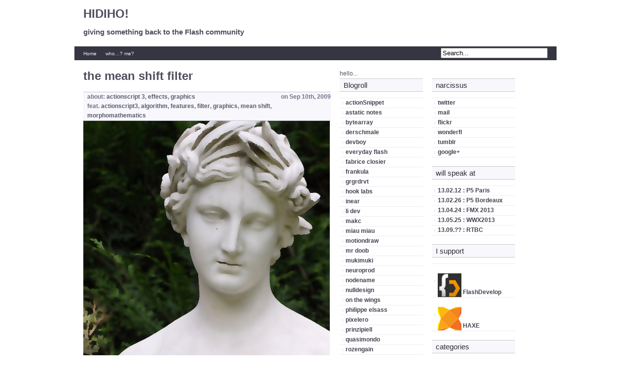

--- FILE ---
content_type: text/html
request_url: http://www.barradeau.com/hidiho/index0386.html?tag=features
body_size: 7510
content:
<!DOCTYPE html PUBLIC "-//W3C//DTD XHTML 1.0 Transitional//EN" "http://www.w3.org/TR/xhtml1/DTD/xhtml1-transitional.dtd">
<html xmlns="http://www.w3.org/1999/xhtml" lang="en-EN">


<!-- Mirrored from en.nicoptere.net/?tag=features by HTTrack Website Copier/3.x [XR&CO'2014], Mon, 16 Mar 2015 12:21:58 GMT -->
<!-- Added by HTTrack --><meta http-equiv="content-type" content="text/html;charset=UTF-8" /><!-- /Added by HTTrack -->
<head profile="http://gmpg.org/xfn/11">
<meta http-equiv="Content-Type" content="text/html; charset=UTF-8" />

<title>features &laquo;  HIDIHO!</title>

<link rel="stylesheet" href="wp-content/themes/magatheme/style.css" type="text/css" media="screen" />
<!--[if lt IE 7]><style type="text/css">
.sidebars li {display:inline-block;padding-top:1px;}
</style><![endif]-->

<link rel="alternate" type="application/rss+xml" title="HIDIHO! RSS Feed" href="indexd784.html?feed=rss2" />
<link rel="alternate" type="application/atom+xml" title="HIDIHO! Atom Feed" href="index6e0a.html?feed=atom" />
<link rel="pingback" href="xmlrpc.php" />
<script type="text/javascript">

  var _gaq = _gaq || [];
  _gaq.push(['_setAccount', 'UA-2748281-3']);
  _gaq.push(['_setDomainName', '.nicoptere.net']);
  _gaq.push(['_trackPageview']);

  (function() {
    var ga = document.createElement('script'); ga.type = 'text/javascript'; ga.async = true;
    ga.src = ('https:' == document.location.protocol ? 'https://ssl' : 'http://www') + '.google-analytics.com/ga.js';
    var s = document.getElementsByTagName('script')[0]; s.parentNode.insertBefore(ga, s);
  })();

</script>

<link rel="alternate" type="application/rss+xml" title="HIDIHO! &raquo; features Tag Feed" href="index087f.html?feed=rss2&amp;tag=features" />
<link rel='stylesheet' id='sharedaddy-css'  href='wp-content/plugins/jetpack/modules/sharedaddy/sharing7e2e.css?ver=3.8.1' type='text/css' media='all' />
<script type='text/javascript' src='wp-content/plugins/swfobj/swfobjectdc8c.js?ver=2.2'></script>
<link rel="EditURI" type="application/rsd+xml" title="RSD" href="xmlrpc0db0.php?rsd" />
<link rel="wlwmanifest" type="application/wlwmanifest+xml" href="wp-includes/wlwmanifest.xml" /> 
<meta name="generator" content="WordPress 3.8.1" />
	<style type="text/css">.recentcomments a{display:inline !important;padding:0 !important;margin:0 !important;}</style>
<meta id="syntaxhighlighteranchor" name="syntaxhighlighter-version" content="3.1.3" />

</head>
<body>
<div class="wrapper">

    <div class="header"><!--alternate-header-nav-
    <ul class="topnav"> 
        <li><a href="http://en.nicoptere.net">Home</a></li>
        <li class="page_item page-item-80"><a href="http://en.nicoptere.net/?page_id=80">who&#8230;? me?</a></li>
        <li class="searchbox"><form id="searchformtop" method="get" action="/index.php"><input type="text" name="s" id="s" size="25" onclick="if(this.value == 'Search...') this.value='';" onblur="if(this.value.length == 0) this.value='Search...';" value="Search..." tabindex="1" /></form></li>
    </ul> -->
    <div class="clr"></div>
    <h1 class="marginleft"><a href="index.html">HIDIHO!</a></h1>
    <h3 class="marginleft">giving something back to the Flash community</h3>
    <div class="clr"></div>
    <ul class="bottomnav">
        <li><a href="index.html">Home</a></li>
        <li class="page_item page-item-80"><a href="indexaffc.html?page_id=80">who&#8230;? me?</a></li>
        <li class="searchbox"><form id="searchformbottom" method="get" action="http://en.nicoptere.net/index.php"><input type="text" name="s" id="s" size="25" onclick="if(this.value == 'Search...') this.value='';" onblur="if(this.value.length == 0) this.value='Search...';" value="Search..." tabindex="1" /></form></li>
    </ul> 
    <!--<div class="solidline"></div>-->
    </div>
    <div class="main">
            <div class="article">
            <!--<ul class="extendspost">
                <li>Author: <a href="http://en.nicoptere.net/?author=1" title="Posts by nicoptere" rel="author">nicoptere</a></li>
                <li>Published: <strong>Sep 10th, 2009</strong> under : <a href="http://en.nicoptere.net/?cat=3" title="View all posts in actionscript 3" rel="category">actionscript 3</a>, <a href="http://en.nicoptere.net/?cat=60" title="View all posts in effects" rel="category">effects</a>, <a href="http://en.nicoptere.net/?cat=62" title="View all posts in graphics" rel="category">graphics</a></li>
                <li>Comments: <a href="http://en.nicoptere.net/?p=444#comments" title="Comment on the mean shift filter">9</a></li>
            </ul>/-->
            <h1><a href="indexb284.html?p=444">the mean shift filter</a></h1>
            <div class="clr marginbottom"></div>
            <div class="tags">

<div class="alignright">on <strong>Sep 10th, 2009</strong></div>
about: <a href="index81ea.html?cat=3" title="View all posts in actionscript 3" rel="category">actionscript 3</a>, <a href="indexe868.html?cat=60" title="View all posts in effects" rel="category">effects</a>, <a href="index493d.html?cat=62" title="View all posts in graphics" rel="category">graphics</a></br>
feat. <a href="index1ef0.html?tag=actionscript3" rel="tag">actionscript3</a>, <a href="indexc539.html?tag=algorithm" rel="tag">algorithm</a>, <a href="index0386.html?tag=features" rel="tag">features</a>, <a href="index2d9a.html?tag=filter" rel="tag">filter</a>, <a href="index3da9.html?tag=graphics" rel="tag">graphics</a>, <a href="index9953.html?tag=mean-shift" rel="tag">mean shift</a>, <a href="index3015.html?tag=morphomathematics" rel="tag">morphomathematics</a></div>
            <div class="content">
            <p><a href="indexb284.html?p=444"><img src="http://www.barradeau.com/nicoptere/covers/meanshift.jpg" alt="cover" /></a><br />
 <a href="indexb284.html?p=444#more-444" class="more-link">Read the rest of this entry &raquo;</a></p>
            <div class="solidline margintop"></div>
            </div>
                    </div>
    <div class="clr"></div>
		
    
    <div class="navigation">
        <div class="alignleft"></div>
        <div class="alignright"></div>
    </div>
    
        </div>

        <div class="sidebars">
        <div class="sidebar2">
			
            <div class="block text-4 widget_text">			<div class="textwidget">hello...</div>
		</div>        </div>
                
        <div class="sidebar3">
            <div class="block links-3 widget_links"><h3 class="boxedin">Blogroll</h3>
	<ul class='xoxo blogroll'>
<li><a href="http://www.actionsnippet.com/" title="Zevan Rosser&#8217;s snippets. mostly about geomtry and physics. bloody hell that guy is tough!" target="_blank">actionSnippet</a></li>
<li><a href="http://blog.inspirit.ru/" title="kick ass generative art" target="_blank">astatic notes</a></li>
<li><a href="http://www.bytearray.org/" title="The cutting edge." target="_blank">bytearray</a></li>
<li><a href="http://www.derschmale.com/" title="high quality graphics studies and experiments also a must syndicate">derschmale</a></li>
<li><a href="http://devboy.org/" title="finally airing a blog !" target="_blank">devboy</a></li>
<li><a href="http://www.everydayflash.com/" title="bartek is a designer/dev with huge skills in 3D&#8230; on &#8220;my brains to steal&#8221; list" target="_blank">everyday flash</a></li>
<li><a href="http://blog.closier.nl/" title="away3d maestro, what else can I say&#8230;" target="_blank">fabrice closier</a></li>
<li><a href="http://blog.frankula.com/" title="yet another skilled flasher &#8230;" target="_blank">frankula</a></li>
<li><a href="http://www.grgrdvrt.com/blog/" title="a promising skilled young flasher" target="_blank">grgrdrvt</a></li>
<li><a href="http://labs.byhook.com/" title="in-depth articles and hot tricks " target="_blank">hook labs</a></li>
<li><a href="http://www.inear.se/" title="Einar Öberg&#8217;s head is filled with procedural textures, 3D terrains, plants&#8217; growth schemes and more&#8230; just check it!" target="_blank">inear</a></li>
<li><a href="http://www.lidev.com.ar/" title="very talented programmer, I mean.. really talented">li dev</a></li>
<li><a href="http://makc3d.wordpress.com/" title="crazy bastard :)">makc</a></li>
<li><a href="http://labs.miaumiau.cat/" title="one of the finest &amp; most elegant flash resources around check it out!" target="_blank">miau miau</a></li>
<li><a href="http://www.motiondraw.com/" title="useful algorithms worth checking!" target="_blank">motiondraw</a></li>
<li><a href="http://mrdoob.com/blog" title="ricardo cabello&#8217;s webworks " target="_blank">mr doob</a></li>
<li><a href="http://www.mukimuki.fr/flashblog/" title="not yet quite a lot of articles yet but of a good quality and well documented" target="_blank">mukimuki</a></li>
<li><a href="http://www.neuroproductions.be/" title="pfff&#8230; this guy is killing me" target="_blank">neuroprod</a></li>
<li><a href="http://nodename.com/blog/" title="actionscript programming and kick ass algorithms by Alan Shaw" target="_blank">nodename</a></li>
<li><a href="http://www.nulldesign.de/" title="Lars Gerckens, happy father of ND2D, horribly skilled creative coder." target="_blank">nulldesign</a></li>
<li><a href="http://blog.onthewings.net/" title="Andi li&#8217;s flash and PixelBender experiments&#8217; page. really cool stuff there." target="_blank">on the wings</a></li>
<li><a href="http://philippe.elsass.me/" title="maybe you&#8217;ve heard of flashdevelop&#8230; now meet its&#8217; father : Philippe Elsass :)" target="_blank">philippe elsass</a></li>
<li><a href="http://pixelero.wordpress.com/" title="a must-syndicate" target="_blank">pixelero</a></li>
<li><a href="http://www.dasprinzip.com/prinzipiell/" title="Frank Reitberger&#8217;s AS and PixelBender experiments. a must see :)" target="_blank">prinzipiell</a></li>
<li><a href="http://incubator.quasimondo.com/" title="the guy who made me write in english :)" target="_blank">quasimondo</a></li>
<li><a href="http://www.rozengain.com/blog/" title="Dennis Ippel&#8217;s experiments, actionscript, android, kinect and more &#8230; bloody skilled bastard :)" target="_blank">rozengain</a></li>
<li><a href="http://www.sakri.net/blog/" title="talented multi threaded flashdev" target="_blank">sakri</a></li>
<li><a href="http://moebio.com/santiago/" title="talented bestiario.org contributor : check it !" target="_blank">santiago ortiz</a></li>
<li><a href="http://blog.signalsondisplay.com/" title="flash experiments" target="_blank">signalsondisplay</a></li>
<li><a href="http://www.simppa.fi/blog/" title="an impressive experimental-demo-scene-coding-cowboy " target="_blank">simppa</a></li>
<li><a href="http://www.somerandomdude.com/" title="talented flash designer" target="_blank">somerandomdude</a></li>
<li><a href="http://blog.soulwire.co.uk/" title="justin&#8217;s flash experiments. sharp and generous check it out!" target="_blank">soulwire</a></li>
<li><a href="http://www.subblue.com/blog" title="Tom Beddard AS3 and Pixel Bender experiments. very neat!" target="_blank">subblue</a></li>
<li><a href="http://algorithmist.wordpress.com/" title="points, lines, curves are no match for this distinguished Degrafa contributor.">the algorithmist</a></li>
<li><a href="http://blog.touchmypixel.com/" title="tips and tricks from down under." target="_blank">touch my pixel</a></li>
<li><a href="http://www.wblut.com/" title="ouch! processing rocks! " target="_blank">W:blut</a></li>
<li><a href="http://www.zeropointnine.com/blog/" title="Lee felarca researches and snippets a must syndicate." target="_blank">zero point nine</a></li>

	</ul>
</div>
        </div>
        
        <div class="sidebar3">
            <div class="block nav_menu-3 widget_nav_menu"><h3 class="boxedin">narcissus</h3><div class="menu-bill-container"><ul id="menu-bill" class="menu"><li id="menu-item-851" class="menu-item menu-item-type-custom menu-item-object-custom menu-item-851"><a title="twitter" href="http://www.twitter.com/nicoptere">twitter</a></li>
<li id="menu-item-852" class="menu-item menu-item-type-custom menu-item-object-custom menu-item-852"><a title="nicoptere@gmail.com" href="mailto:nicoptere@gmail.com">mail</a></li>
<li id="menu-item-2191" class="menu-item menu-item-type-custom menu-item-object-custom menu-item-2191"><a href="http://www.flickr.com/photos/barradeau/">flickr</a></li>
<li id="menu-item-1350" class="menu-item menu-item-type-custom menu-item-object-custom menu-item-1350"><a href="http://wonderfl.net/user/nicoptere/codes">wonderfl</a></li>
<li id="menu-item-1546" class="menu-item menu-item-type-custom menu-item-object-custom menu-item-1546"><a href="http://nicoptere.tumblr.com/">tumblr</a></li>
<li id="menu-item-2111" class="menu-item menu-item-type-custom menu-item-object-custom menu-item-2111"><a href="https://plus.google.com/u/0/101644707885114021395/posts">google+</a></li>
</ul></div></div><div class="block nav_menu-4 widget_nav_menu"><h3 class="boxedin">will speak at</h3><div class="menu-wiil-speak-at-container"><ul id="menu-wiil-speak-at" class="menu"><li id="menu-item-2504" class="menu-item menu-item-type-custom menu-item-object-custom menu-item-2504"><a href="http://us2.campaign-archive1.com/?u=c1f7e8001b46c6dde2cd0c5be&amp;id=90e51a7479">13.02.12 : P5 Paris</a></li>
<li id="menu-item-2501" class="menu-item menu-item-type-custom menu-item-object-custom menu-item-2501"><a title="p5 bordeaux" href="http://www.processingbordeaux.org/">13.02.26 : P5 Bordeaux</a></li>
<li id="menu-item-2502" class="menu-item menu-item-type-custom menu-item-object-custom menu-item-2502"><a title="FMX 2013" href="http://www.fmx.de/program.html#!/list?t=126">13.04.24 : FMX 2013</a></li>
<li id="menu-item-2600" class="menu-item menu-item-type-custom menu-item-object-custom menu-item-2600"><a href="http://wwx.silexlabs.org/2013/">13.05.25 : WWX2013</a></li>
<li id="menu-item-2597" class="menu-item menu-item-type-custom menu-item-object-custom menu-item-2597"><a href="http://reasons.to/speakers/index.php?id=nicolasbarradeau">13.09.?? : RTBC</a></li>
</ul></div></div><div class="block nav_menu-2 widget_nav_menu"><h3 class="boxedin">I support</h3><div class="menu-opensource-projects-container"><ul id="menu-opensource-projects" class="menu"><li id="menu-item-2000" class="menu-item menu-item-type-custom menu-item-object-custom menu-item-2000"><a title="FlashDevelop" href="http://www.flashdevelop.org/"><br /><img src="http://www.barradeau.com/nicoptere/_assets/logo_FD.png"/> FlashDevelop</a></li>
<li id="menu-item-2500" class="menu-item menu-item-type-custom menu-item-object-custom menu-item-2500"><a title="Haxe" href="http://www.haxe.org/"><br /><img src="http://www.barradeau.com/nicoptere/_assets/logo_HX.png"/> HAXE</a></li>
</ul></div></div><div class="block categories-3 widget_categories"><h3 class="boxedin">categories</h3><select name='cat' id='cat' class='postform' >
	<option value='-1'>Select Category</option>
	<option class="level-0" value="44">3D&nbsp;&nbsp;(15)</option>
	<option class="level-1" value="243">&nbsp;&nbsp;&nbsp;AGAL&nbsp;&nbsp;(2)</option>
	<option class="level-1" value="242">&nbsp;&nbsp;&nbsp;Away3D 4.0&nbsp;&nbsp;(2)</option>
	<option class="level-0" value="3">actionscript 3&nbsp;&nbsp;(59)</option>
	<option class="level-1" value="130">&nbsp;&nbsp;&nbsp;API&nbsp;&nbsp;(4)</option>
	<option class="level-0" value="228">android&nbsp;&nbsp;(2)</option>
	<option class="level-0" value="60">effects&nbsp;&nbsp;(16)</option>
	<option class="level-0" value="205">generative art&nbsp;&nbsp;(12)</option>
	<option class="level-0" value="73">geometry&nbsp;&nbsp;(31)</option>
	<option class="level-0" value="62">graphics&nbsp;&nbsp;(36)</option>
	<option class="level-0" value="261">haxe&nbsp;&nbsp;(1)</option>
	<option class="level-0" value="98">pixel bender&nbsp;&nbsp;(5)</option>
	<option class="level-0" value="223">processing&nbsp;&nbsp;(2)</option>
	<option class="level-0" value="159">structuresynth / sunflow&nbsp;&nbsp;(1)</option>
	<option class="level-0" value="61">text&nbsp;&nbsp;(2)</option>
	<option class="level-0" value="1">Uncategorized&nbsp;&nbsp;(7)</option>
	<option class="level-0" value="161">work&nbsp;&nbsp;(3)</option>
</select>

<script type='text/javascript'>
/* <![CDATA[ */
	var dropdown = document.getElementById("cat");
	function onCatChange() {
		if ( dropdown.options[dropdown.selectedIndex].value > 0 ) {
			location.href = "http://en.nicoptere.net/?cat="+dropdown.options[dropdown.selectedIndex].value;
		}
	}
	dropdown.onchange = onCatChange;
/* ]]> */
</script>

</div><div class="block text-2 widget_text"><h3 class="boxedin">tools</h3>			<div class="textwidget"><a href="http://www.barradeau.com/nicoptere/noobie_ninja/lib/doc/3d_cheatsheet.pdf">a 3D cheatsheet</a></div>
		</div><div class="block image-4 widget_image">
</div>						
        </div>
    </div>    
    <div class="clr"></div>
    
        <div class="footer clr">
        <div class="sidebars">
            <div class="footerleft">
                <div class="block calendar-3 widget_calendar"><h3 class="boxedin">history</h3><div id="calendar_wrap"><table id="wp-calendar">
	<caption>March 2015</caption>
	<thead>
	<tr>
		<th scope="col" title="Monday">M</th>
		<th scope="col" title="Tuesday">T</th>
		<th scope="col" title="Wednesday">W</th>
		<th scope="col" title="Thursday">T</th>
		<th scope="col" title="Friday">F</th>
		<th scope="col" title="Saturday">S</th>
		<th scope="col" title="Sunday">S</th>
	</tr>
	</thead>

	<tfoot>
	<tr>
		<td colspan="3" id="prev"><a href="index631b.html?m=201306" title="View posts for June 2013">&laquo; Jun</a></td>
		<td class="pad">&nbsp;</td>
		<td colspan="3" id="next" class="pad">&nbsp;</td>
	</tr>
	</tfoot>

	<tbody>
	<tr>
		<td colspan="6" class="pad">&nbsp;</td><td>1</td>
	</tr>
	<tr>
		<td>2</td><td>3</td><td>4</td><td>5</td><td>6</td><td>7</td><td>8</td>
	</tr>
	<tr>
		<td>9</td><td>10</td><td>11</td><td>12</td><td>13</td><td>14</td><td>15</td>
	</tr>
	<tr>
		<td id="today">16</td><td>17</td><td>18</td><td>19</td><td>20</td><td>21</td><td>22</td>
	</tr>
	<tr>
		<td>23</td><td>24</td><td>25</td><td>26</td><td>27</td><td>28</td><td>29</td>
	</tr>
	<tr>
		<td>30</td><td>31</td>
		<td class="pad" colspan="5">&nbsp;</td>
	</tr>
	</tbody>
	</table></div></div>            </div>
            <div class="footermid">
                <div class="block tag_cloud-2 widget_tag_cloud"><h3 class="boxedin">Tags</h3><div class="tagcloud"><a href='index4c82.html?tag=3d' class='tag-link-44' title='12 topics' style='font-size: 17.483870967742pt;'>3D</a>
<a href='index526f.html?tag=actionscript' class='tag-link-32' title='5 topics' style='font-size: 12.516129032258pt;'>actionscript</a>
<a href='index4688.html?tag=as3' class='tag-link-3' title='2 topics' style='font-size: 8pt;'>actionscript 3</a>
<a href='index1ef0.html?tag=actionscript3' class='tag-link-5' title='3 topics' style='font-size: 9.8064516129032pt;'>actionscript3</a>
<a href='indexc539.html?tag=algorithm' class='tag-link-53' title='4 topics' style='font-size: 11.311827956989pt;'>algorithm</a>
<a href='index1bf5.html?tag=attractor' class='tag-link-8' title='2 topics' style='font-size: 8pt;'>attractor</a>
<a href='index220e.html?tag=basics' class='tag-link-206' title='8 topics' style='font-size: 15.075268817204pt;'>basics</a>
<a href='indexb8f6.html?tag=bezier' class='tag-link-42' title='2 topics' style='font-size: 8pt;'>bezier</a>
<a href='index4984.html?tag=bitmapdata' class='tag-link-17' title='9 topics' style='font-size: 15.827956989247pt;'>BitmapData</a>
<a href='index4e2c.html?tag=box2d' class='tag-link-68' title='3 topics' style='font-size: 9.8064516129032pt;'>box2D</a>
<a href='index21b4.html?tag=concave' class='tag-link-71' title='3 topics' style='font-size: 9.8064516129032pt;'>concave</a>
<a href='index746a.html?tag=convex' class='tag-link-70' title='3 topics' style='font-size: 9.8064516129032pt;'>convex</a>
<a href='index2881.html?tag=curves' class='tag-link-43' title='3 topics' style='font-size: 9.8064516129032pt;'>curves</a>
<a href='index596d.html?tag=delaunay' class='tag-link-39' title='3 topics' style='font-size: 9.8064516129032pt;'>delaunay</a>
<a href='indexbd9d.html?tag=distort' class='tag-link-76' title='3 topics' style='font-size: 9.8064516129032pt;'>distort</a>
<a href='index29b1.html?tag=effect' class='tag-link-36' title='4 topics' style='font-size: 11.311827956989pt;'>effect</a>
<a href='index4356.html?tag=elevator-pitch' class='tag-link-172' title='4 topics' style='font-size: 11.311827956989pt;'>elevator pitch</a>
<a href='index054f.html?tag=fotb' class='tag-link-171' title='4 topics' style='font-size: 11.311827956989pt;'>fotb</a>
<a href='indexf9c3.html?tag=generative' class='tag-link-204' title='11 topics' style='font-size: 17.032258064516pt;'>generative</a>
<a href='indexf4e0.html?tag=generative-art' class='tag-link-205' title='10 topics' style='font-size: 16.430107526882pt;'>generative art</a>
<a href='indexf312.html?tag=generator' class='tag-link-50' title='9 topics' style='font-size: 15.827956989247pt;'>generator</a>
<a href='indexad4d.html?tag=geometry' class='tag-link-73' title='25 topics' style='font-size: 22pt;'>geometry</a>
<a href='index3da9.html?tag=graphics' class='tag-link-62' title='10 topics' style='font-size: 16.430107526882pt;'>graphics</a>
<a href='index8428.html?tag=hull' class='tag-link-78' title='3 topics' style='font-size: 9.8064516129032pt;'>hull</a>
<a href='index4d94.html?tag=introduction' class='tag-link-210' title='8 topics' style='font-size: 15.075268817204pt;'>introduction</a>
<a href='indexf167.html?tag=line' class='tag-link-209' title='8 topics' style='font-size: 15.075268817204pt;'>line</a>
<a href='index5b6c.html?tag=noise' class='tag-link-56' title='3 topics' style='font-size: 9.8064516129032pt;'>noise</a>
<a href='index0b59.html?tag=pattern' class='tag-link-96' title='3 topics' style='font-size: 9.8064516129032pt;'>pattern</a>
<a href='index098a.html?tag=physics' class='tag-link-72' title='3 topics' style='font-size: 9.8064516129032pt;'>physics</a>
<a href='index4bd5.html?tag=pixel' class='tag-link-99' title='3 topics' style='font-size: 9.8064516129032pt;'>pixel</a>
<a href='index1c6c.html?tag=pixelbender' class='tag-link-116' title='3 topics' style='font-size: 9.8064516129032pt;'>pixelbender</a>
<a href='index449c.html?tag=polygon' class='tag-link-55' title='7 topics' style='font-size: 14.322580645161pt;'>polygon</a>
<a href='indexe4e1.html?tag=projection' class='tag-link-75' title='4 topics' style='font-size: 11.311827956989pt;'>projection</a>
<a href='indexf77f.html?tag=random' class='tag-link-58' title='4 topics' style='font-size: 11.311827956989pt;'>random</a>
<a href='index4a10.html?tag=session' class='tag-link-207' title='7 topics' style='font-size: 14.322580645161pt;'>session</a>
<a href='index1836.html?tag=source' class='tag-link-217' title='5 topics' style='font-size: 12.516129032258pt;'>source</a>
<a href='index724c.html?tag=sphere' class='tag-link-45' title='2 topics' style='font-size: 8pt;'>sphere</a>
<a href='index50e2.html?tag=spline' class='tag-link-41' title='4 topics' style='font-size: 11.311827956989pt;'>spline</a>
<a href='index7418.html?tag=tesselation' class='tag-link-38' title='2 topics' style='font-size: 8pt;'>tesselation</a>
<a href='indexac07.html?tag=text' class='tag-link-61' title='4 topics' style='font-size: 11.311827956989pt;'>text</a>
<a href='index4a42.html?tag=triangle' class='tag-link-213' title='3 topics' style='font-size: 9.8064516129032pt;'>triangle</a>
<a href='index2692.html?tag=triangles' class='tag-link-54' title='3 topics' style='font-size: 9.8064516129032pt;'>triangles</a>
<a href='index36cf.html?tag=triangulation' class='tag-link-37' title='2 topics' style='font-size: 8pt;'>triangulation</a>
<a href='indexd064.html?tag=vectors' class='tag-link-10' title='3 topics' style='font-size: 9.8064516129032pt;'>vectors</a>
<a href='index031e.html?tag=voronoi' class='tag-link-40' title='3 topics' style='font-size: 9.8064516129032pt;'>voronoi</a></div>
</div>            </div>
            <div class="footerright">
                <div class="block recent-comments-4 widget_recent_comments"><h3 class="boxedin">my beloved readers wrote&#8230;</h3><ul id="recentcomments"><li class="recentcomments"><a href='http://www.semifluid.com/2014/04/20/equirectangular-to-stereographic-projections-little-planets-in-matlab/' rel='external nofollow' class='url'>Equirectangular to Stereographic Projections (Little Planets) in MATLAB | semifluid.com</a> on <a href="indexaa21.html?p=315&amp;cpage=1#comment-25615">PIXEL BENDER #4 projections</a></li><li class="recentcomments"><a href='http://blog.colourbomb.net/?p=554' rel='external nofollow' class='url'>ColourBomb</a> on <a href="index24a2.html?p=10&amp;cpage=1#comment-25163">Delaunay triangulation and Voronoï diagram</a></li><li class="recentcomments"><a href='http://www.bixbite.org/' rel='external nofollow' class='url'>devu</a> on <a href="index17fd.html?p=2511&amp;cpage=1#comment-25093">And Now for Something Completely Different</a></li><li class="recentcomments">Attraktive on <a href="index17fd.html?p=2511&amp;cpage=1#comment-24946">And Now for Something Completely Different</a></li><li class="recentcomments"><a href='http://psykosoft.net/' rel='external nofollow' class='url'>Mathieu Gosselin</a> on <a href="index17fd.html?p=2511&amp;cpage=1#comment-24920">And Now for Something Completely Different</a></li><li class="recentcomments"><a href='http://www.greensock.com/' rel='external nofollow' class='url'>carl</a> on <a href="index17fd.html?p=2511&amp;cpage=1#comment-24912">And Now for Something Completely Different</a></li><li class="recentcomments"><a href='http://videometry.net/' rel='external nofollow' class='url'>theMightyAtom</a> on <a href="index17fd.html?p=2511&amp;cpage=1#comment-24907">And Now for Something Completely Different</a></li><li class="recentcomments">Wen on <a href="index17fd.html?p=2511&amp;cpage=1#comment-24898">And Now for Something Completely Different</a></li><li class="recentcomments">YopSolo on <a href="index17fd.html?p=2511&amp;cpage=1#comment-24897">And Now for Something Completely Different</a></li><li class="recentcomments"><a href='http://helloenjoy.com/' rel='external nofollow' class='url'>C4RL05</a> on <a href="index17fd.html?p=2511&amp;cpage=1#comment-24895">And Now for Something Completely Different</a></li></ul></div>
            

            </div>
        <div class="clr"></div>
        </div>
    </div>
    
    <div class="basement clr">

        <p>&copy; 2009 <a href="index.html">HIDIHO!</a>. All Rights Reserved.</p>
        <p>This blog is powered by <a href="http://wordpress.org/">Wordpress</a> and <a href="http://bryanhelmig.com/magatheme-cool-minimal-wordpress-theme/">Magatheme</a> by <a href="http://bryanhelmig.com/">Bryan Helmig</a>.</p>
        <p><script type='text/javascript' src='wp-includes/js/jquery/jquery3e5a.js?ver=1.10.2'></script>
<script type='text/javascript' src='wp-includes/js/jquery/jquery-migrate.min1576.js?ver=1.2.1'></script>
<script type='text/javascript' src='s.gravatar.com/js/gprofiles9d62.js?aa&amp;ver=3.8.1'></script>
<script type='text/javascript'>
/* <![CDATA[ */
var WPGroHo = {"my_hash":""};
/* ]]> */
</script>
<script type='text/javascript' src='wp-content/plugins/jetpack/modules/wpgroho7e2e.js?ver=3.8.1'></script>
	<div style="display:none">
	</div>

	<script src="stats.wordpress.com/e-201512.js" type="text/javascript"></script>
	<script type="text/javascript">
	st_go({v:'ext',j:'1:1.3',blog:'6745076',post:'0'});
	var load_cmc = function(){linktracker_init(6745076,0,2);};
	if ( typeof addLoadEvent != 'undefined' ) addLoadEvent(load_cmc);
	else load_cmc();
	</script></p>
    </div>
</div>
</body>

<!-- Mirrored from en.nicoptere.net/?tag=features by HTTrack Website Copier/3.x [XR&CO'2014], Mon, 16 Mar 2015 12:21:58 GMT -->
</html>

--- FILE ---
content_type: text/css
request_url: http://www.barradeau.com/hidiho/wp-content/themes/magatheme/style.css
body_size: 2649
content:
/*
	Theme Name: Magatheme
	Theme URI: http://bryanhelmig.com/magatheme-cool-minimal-wordpress-theme/
	Description: Magatheme is a 3-column, widget-ready theme with a cool, minimalist magazine look. More info about features at <a href="http://bryanhelmig.com/magatheme-cool-minimal-wordpress-theme/">bryanhelmig.com</a>.
	Version: 1.0.4
	Author: Bryan Helmig
	Author URI: http://bryanhelmig.com
	Tags:light,white,silver,three-columns,right-sidebar


	"Magatheme" by Bryan Helmig

	This theme was designed and built by Bryan Helmig
	of Mid Mo Design: http://midmodesign.com/.

	The CSS, XHTML and design is released under the GPL.

*/

/* Aardvark Reset Thingy http://aardvark.fecklessmind.com/ */
html, body, div, span, applet, object, iframe, h1, h2, h3, h4, h5, h6, p, blockquote, pre, a, abbr, acronym, address, big, cite, code,
del, dfn, em, font, img, ins, kbd, q, s, samp, small, strike, strong, sub, sup, tt, var, b, u, i, center, dl, dt, dd, ol, ul, li,
fieldset, form, label, legend, table, caption, tbody, tfoot, thead, tr, th, td, header, nav, section, article, aside, footer
 {border:0;margin:0;outline:0;padding:0;background:transparent;vertical-align:baseline;}

blockquote, q {quotes:none;}
blockquote:before,blockquote:after,q:before,q:after {content:'';content:none;}

header, nav, section, article, aside, footer {display:block;}

/* Basic styles */
body {background:#fff;color:#4F4F5F;font:.75em/1.6em Helvetica, Arial, "Liberation Sans", "Bitstream Vera Sans", sans-serif;}
html>body {font-size:12px;}

img {display:inline-block;vertical-align:bottom;}

h1,h2,h3,h4,h5,h6,strong,b,dt,th {font-weight:700;}
address,cite,em,i,caption,dfn,var {font-style:italic;}

h1 {margin:0 0 0.75em;font-size:2em;}
h2 {margin:0 0 1em;font-size:1.5em;}
h3 {margin:0 0 1.286em;font-size:1.267em;}
h4 {margin:0 0 1.5em;font-size:1em;}
h5 {margin:0 0 1.8em;font-size:.834em;}
h6 {margin:0 0 2em;font-size:.75em;}

p,ul,ol,dl,blockquote,pre {margin:0 0 1.5em;color:#383843;}

li ul,li ol {margin:0;}
ul {list-style:outside disc;}
ol {list-style:outside decimal;}
li {margin:0 0 0 2em;}
dd {padding-left:1.5em;}
blockquote {padding:0 1.5em;}

a {text-decoration:none;color:#434351;font-weight:800;}
a:hover {text-decoration:none;color:#66667A;}
abbr,acronym {border-bottom:1px dotted;cursor:help;}
del {text-decoration:line-through;}
ins {text-decoration:overline;}
sub {font-size:.6em;line-height:1em;vertical-align:sub;}
sup {font-size:.6em;line-height:1em;vertical-align:super;}

tt,code,kbd,samp,pre {font-size:1em;font-family:"Courier New", Courier, monospace;}

/* Table styles*/
table {border-collapse:collapse;border-spacing:0;margin:0 0 1.5em;}
caption {text-align:left;}
th, td {padding:.25em .5em;}
tbody td, tbody th {border:1px solid #363642;text-align:center;}
tfoot {font-style:italic;}
 

/* Form styles */
fieldset {clear:both;}
legend {padding:0 0 1.286em;font-size:1.167em;font-weight:700;}
fieldset fieldset legend {padding:0 0 1.5em;font-size:1em;}
* html legend {margin-left:-7px;}
*+html legend {margin-left:-7px;}

form .field, form .buttons {clear:both;margin:0 0 1.5em;}
form .field label {display:block;}
form ul.fields li {list-style-type:none;margin:0;}
form ul.inline li, form ul.inline label {display:inline;}
form ul.inline li {padding:0 .75em 0 0;}

input.radio, input.checkbox {vertical-align:top;}
label, button, input.submit, input.image {cursor:pointer;}
* html input.radio, * html input.checkbox {vertical-align:middle;}
*+html input.radio, *+html input.checkbox {vertical-align:middle;}

textarea {overflow:auto;}
input.text, input.password, textarea, select {margin:0;font:1em/1.3 Helvetica, Arial, "Liberation Sans", "Bitstream Vera Sans", sans-serif;vertical-align:bottom;}
input.text, input.password, textarea {border:1px solid #7F9DB9;padding:2px;}

* html button {margin:0 .34em 0 0;}
*+html button {margin:0 .34em 0 0;}

form.horizontal .field {padding-left:150px;}
form.horizontal .field label {display:inline;float:left;width:140px;margin-left:-150px;}

/* Useful classes */
img.left {display:inline;float:left;margin:0 1.5em .75em 0;}
img.right {display:inline;float:right;margin:0 0 .75em .75em;}
.left {float:left !important;display:inline;}
.right {float:right !important;display:inline;}
.aligncenter, div.aligncenter {display: block;margin-left: auto;margin-right: auto;}
.alignleft {float: left;}
.alignright {float: right;}

.clr {clear:both;}
.wrapper {width:978px;margin:0 auto;}
.marginleft {margin-left:18px !important;}
.marginright {margin-right:18px !important;}
.margintop {margin-top:18px !important;}
.marginbottom {margin-bottom:18px !important;}
.nomargin {margin:0 !important;}

/* header classes */
.header {margin:18px 0 0;color:#4F4F5F;}
.header ul {list-style-type:none;}
.header a {color:#4F4F5F;}

.topnav {height:25px;border-bottom:1px solid #C6C6CD;margin:0 0 18px;}
.topnav li {margin:0;float:left;}
.topnav a {color:#5A5A6C;float:left;margin:0 0 0 18px;display:block;}
.topnav a:hover {color:#5A5A6C;}
.topnav .searchbox {float:right;padding:0 18px;}

.bottomnav {font-size:.8em;height:28px;background:#363642;padding-left:9px;margin:0 0 18px;overflow:hidden;}
.bottomnav li {float:left;height:28px;overflow:hidden;margin:0;}
.bottomnav a {color:#EFEFF1;font-weight:normal;padding:5px 9px;display:block;}
.bottomnav a:hover {color:#EFEFF1;background:#45454F;}
.bottomnav .searchbox {float:right;padding:3px 18px;}

.search-text{font-size:10px;}


/* footer classes */
.footer {margin:18px 18px 9px;padding:18px 0 0;border-top:1px #C6C6CD solid;}
.footerleft {width:302px;float:left;}
.footermid {width:302px;float:left;margin:0 18px;}
.footerright {width:302px;float:left;}
.basement {border-top:1px #C6C6CD solid;text-align:center;font-size:0.8em;padding:9px 0;}
.basement a {text-decoration:underline;font-weight:normal;}
.basement p {margin:0.3em 0;}

/* sidebar classes */
.sidebar2 {width:356px;padding:0 0 0 18px;float:left;}
.sidebar3 {width:169px;padding:0 0 0 18px;float:left;}
.boxedin {color:#2C2C35;font-weight:normal;background-color:#F7F7FC;border:1px #C6C6CD solid;border-width:1px 0 1px 0;padding:3px 0 3px 8px;}
.sidebars {overflow:hidden;}
.sidebars h3 {margin:0 0 12px 0;}
.sidebars ul {list-style-type:none;border-bottom:1px solid #EDEDF3;}
.sidebars li {margin:0;padding-left:4px;border-top:1px solid #EDEDF3;}
.sidebars li a {margin:0;padding-left:8px;background:transparent url(img/bulletlight.gif) no-repeat scroll 1px 53%;display:block;}
.sidebars .children {border:0;}
.sidebars #wp-calendar {width:62%;margin:0 auto;}

/* post classes */

/* content classes */
.main {width:502px;padding:0 0 0 18px;float:left;overflow:hidden;}
.article{overflow:hidden;}
.article h1 {line-height:1.2em;}
.article a {color:#4F4F5F;}
.solidline {border-bottom:1px #C6C6CD solid;height:1%;clear:both;margin-bottom:18px;}
.dottedline {border-bottom:1px #C6C6CD dotted;height:1%;clear:both;margin-bottom:18px;}
.tags {color:#727288;font-weight:600;background-color:#F7F7FC;border:1px #C6C6CD solid;border-width:1px 0;padding-left:8px;}
.tags a {color:#5A5A6C;}
.extendspost {color:#727288;float:right;text-align:center;list-style-type:none;margin:0 0 0 6px;border-top:1px #EDEDF3 solid;max-width:230px;min-width:180px;}
.extendspost li {border-bottom:1px #EDEDF3 solid;margin:0;}
.extendspost a {color:#434351;}
.extendspost strong {color:#434351;}
.dropcap {float:left;color:#66667A;font:normal 60pt/0.8em Helvetica, Arial, "Liberation Sans", "Bitstream Vera Sans", sans-serif;margin-right:3px;}

/* comments */
.commentlist {margin:0 0 18px 18px;list-style-type:none;}
.commentauthor {float:left;text-align:center;margin:0 18px 18px 0;}
.commentauthor a {text-decoration:underline;font-weight:normal;}
.commentlist li {border-bottom:1px #C6C6CD solid;margin:0;padding:18px 0 0 6px;background-color:#F7F7FC;}
.commentlist .alt {background-color:#fff;}
.commentlist .authorcomment {background-image:url(img/stripeauthor.gif);background-repeat:repeat;}
.commentlist .altauthorcomment {background-image:url(img/stripeoddauthor.gif);background-repeat:repeat;}
.avatar {margin:0 auto;}